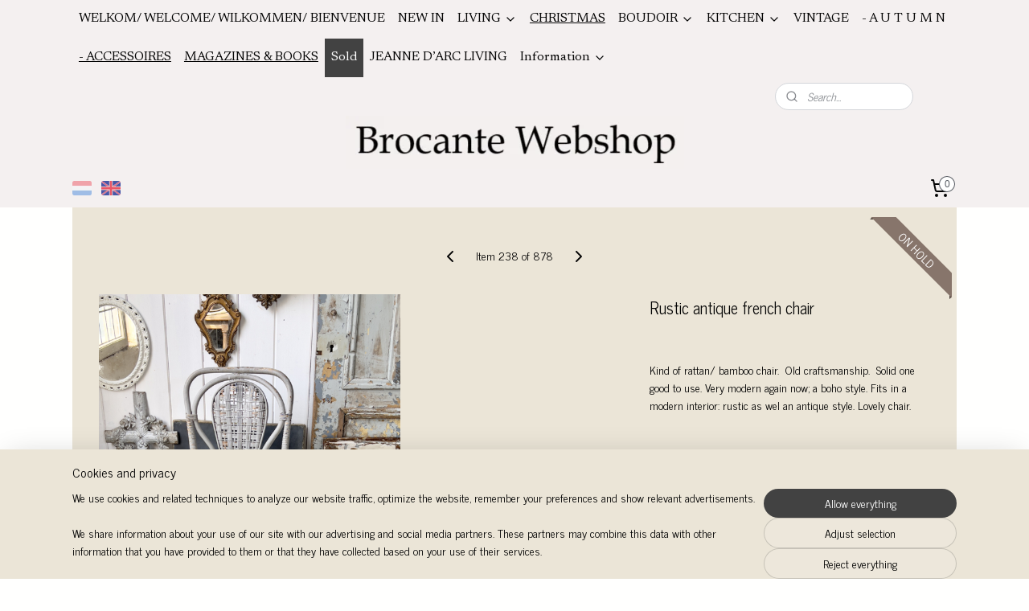

--- FILE ---
content_type: text/html; charset=UTF-8
request_url: https://www.brocantewebshop.nl/en_GB/a-80422691/furniture-and-mannequins/rustic-antique-french-chair/
body_size: 15273
content:
<!DOCTYPE html>
<!--[if lt IE 7]>
<html lang="en"
      class="no-js lt-ie9 lt-ie8 lt-ie7 secure"> <![endif]-->
<!--[if IE 7]>
<html lang="en"
      class="no-js lt-ie9 lt-ie8 is-ie7 secure"> <![endif]-->
<!--[if IE 8]>
<html lang="en"
      class="no-js lt-ie9 is-ie8 secure"> <![endif]-->
<!--[if gt IE 8]><!-->
<html lang="en" class="no-js secure">
<!--<![endif]-->
<head prefix="og: http://ogp.me/ns#">
    <meta http-equiv="Content-Type" content="text/html; charset=UTF-8"/>

    <title>Rustic antique french chair | Sold | Brocante Webshop</title>
    <meta name="robots" content="noarchive"/>
    <meta name="robots" content="index,follow,noodp,noydir"/>
    
    <meta name="viewport" content="width=device-width, initial-scale=1.0"/>
    <meta name="revisit-after" content="1 days"/>
    <meta name="generator" content="Mijnwebwinkel"/>
    <meta name="web_author" content="https://www.myonlinestore.com/"/>

    

    <meta property="og:site_name" content="Brocante Webshop"/>

        <meta property="og:title" content="Rustic antique french chair"/>
    <meta property="og:description" content="Kind of rattan/ bamboo chair. Old craftsmanship."/>
    <meta property="og:type" content="product"/>
    <meta property="og:image" content="https://cdn.myonlinestore.eu/93c75b1d-6be1-11e9-a722-44a8421b9960/image/cache/article/845edc885eae57689dbbd2443c68fc6dab9d89fb.jpg"/>
        <meta property="og:image" content="https://cdn.myonlinestore.eu/93c75b1d-6be1-11e9-a722-44a8421b9960/image/cache/article/2fc65468fef7c683ab1f2f9c7b4b1389a513aabb.jpg"/>
        <meta property="og:image" content="https://cdn.myonlinestore.eu/93c75b1d-6be1-11e9-a722-44a8421b9960/image/cache/article/9bd4cd69b6d1c9defc7dd493b79b845b624643e7.jpg"/>
        <meta property="og:url" content="https://www.brocantewebshop.nl/en_GB/a-80422691/sold/rustic-antique-french-chair/"/>

    <link rel="preload" as="style" href="https://static.myonlinestore.eu/assets/../js/fancybox/jquery.fancybox.css?20251211075014"
          onload="this.onload=null;this.rel='stylesheet'">
    <noscript>
        <link rel="stylesheet" href="https://static.myonlinestore.eu/assets/../js/fancybox/jquery.fancybox.css?20251211075014">
    </noscript>

    <link rel="stylesheet" type="text/css" href="https://asset.myonlinestore.eu/20aQSkgwFsPx7llSGloCgJwqHQrMDZ.css"/>

    <link rel="preload" as="style" href="https://static.myonlinestore.eu/assets/../fonts/fontawesome-6.4.2/css/fontawesome.min.css?20251211075014"
          onload="this.onload=null;this.rel='stylesheet'">
    <link rel="preload" as="style" href="https://static.myonlinestore.eu/assets/../fonts/fontawesome-6.4.2/css/solid.min.css?20251211075014"
          onload="this.onload=null;this.rel='stylesheet'">
    <link rel="preload" as="style" href="https://static.myonlinestore.eu/assets/../fonts/fontawesome-6.4.2/css/brands.min.css?20251211075014"
          onload="this.onload=null;this.rel='stylesheet'">
    <link rel="preload" as="style" href="https://static.myonlinestore.eu/assets/../fonts/fontawesome-6.4.2/css/v4-shims.min.css?20251211075014"
          onload="this.onload=null;this.rel='stylesheet'">
    <noscript>
        <link rel="stylesheet" href="https://static.myonlinestore.eu/assets/../fonts/font-awesome-4.1.0/css/font-awesome.4.1.0.min.css?20251211075014">
    </noscript>

    <link rel="preconnect" href="https://static.myonlinestore.eu/" crossorigin />
    <link rel="dns-prefetch" href="https://static.myonlinestore.eu/" />
    <link rel="preconnect" href="https://cdn.myonlinestore.eu" crossorigin />
    <link rel="dns-prefetch" href="https://cdn.myonlinestore.eu" />

    <script type="text/javascript" src="https://static.myonlinestore.eu/assets/../js/modernizr.js?20251211075014"></script>
        
    <link rel="canonical" href="https://www.brocantewebshop.nl/en_GB/a-80422691/sold/rustic-antique-french-chair/"/>
    <link rel="icon" type="image/png" href="https://cdn.myonlinestore.eu/93c75b1d-6be1-11e9-a722-44a8421b9960/favicon-16x16.png?t=1765567671"
              sizes="16x16"/>
    <link rel="icon" type="image/png" href="https://cdn.myonlinestore.eu/93c75b1d-6be1-11e9-a722-44a8421b9960/favicon-32x32.png?t=1765567671"
              sizes="32x32"/>
    <link rel="icon" type="image/png" href="https://cdn.myonlinestore.eu/93c75b1d-6be1-11e9-a722-44a8421b9960/favicon-96x96.png?t=1765567671"
              sizes="96x96"/>
    <script>
        var _rollbarConfig = {
        accessToken: 'd57a2075769e4401ab611d78421f1c89',
        captureUncaught: false,
        captureUnhandledRejections: false,
        verbose: false,
        payload: {
            environment: 'prod',
            person: {
                id: 37483,
            },
            ignoredMessages: [
                'request aborted',
                'network error',
                'timeout'
            ]
        },
        reportLevel: 'error'
    };
    // Rollbar Snippet
    !function(r){var e={};function o(n){if(e[n])return e[n].exports;var t=e[n]={i:n,l:!1,exports:{}};return r[n].call(t.exports,t,t.exports,o),t.l=!0,t.exports}o.m=r,o.c=e,o.d=function(r,e,n){o.o(r,e)||Object.defineProperty(r,e,{enumerable:!0,get:n})},o.r=function(r){"undefined"!=typeof Symbol&&Symbol.toStringTag&&Object.defineProperty(r,Symbol.toStringTag,{value:"Module"}),Object.defineProperty(r,"__esModule",{value:!0})},o.t=function(r,e){if(1&e&&(r=o(r)),8&e)return r;if(4&e&&"object"==typeof r&&r&&r.__esModule)return r;var n=Object.create(null);if(o.r(n),Object.defineProperty(n,"default",{enumerable:!0,value:r}),2&e&&"string"!=typeof r)for(var t in r)o.d(n,t,function(e){return r[e]}.bind(null,t));return n},o.n=function(r){var e=r&&r.__esModule?function(){return r.default}:function(){return r};return o.d(e,"a",e),e},o.o=function(r,e){return Object.prototype.hasOwnProperty.call(r,e)},o.p="",o(o.s=0)}([function(r,e,o){var n=o(1),t=o(4);_rollbarConfig=_rollbarConfig||{},_rollbarConfig.rollbarJsUrl=_rollbarConfig.rollbarJsUrl||"https://cdnjs.cloudflare.com/ajax/libs/rollbar.js/2.14.4/rollbar.min.js",_rollbarConfig.async=void 0===_rollbarConfig.async||_rollbarConfig.async;var a=n.setupShim(window,_rollbarConfig),l=t(_rollbarConfig);window.rollbar=n.Rollbar,a.loadFull(window,document,!_rollbarConfig.async,_rollbarConfig,l)},function(r,e,o){var n=o(2);function t(r){return function(){try{return r.apply(this,arguments)}catch(r){try{console.error("[Rollbar]: Internal error",r)}catch(r){}}}}var a=0;function l(r,e){this.options=r,this._rollbarOldOnError=null;var o=a++;this.shimId=function(){return o},"undefined"!=typeof window&&window._rollbarShims&&(window._rollbarShims[o]={handler:e,messages:[]})}var i=o(3),s=function(r,e){return new l(r,e)},d=function(r){return new i(s,r)};function c(r){return t(function(){var e=Array.prototype.slice.call(arguments,0),o={shim:this,method:r,args:e,ts:new Date};window._rollbarShims[this.shimId()].messages.push(o)})}l.prototype.loadFull=function(r,e,o,n,a){var l=!1,i=e.createElement("script"),s=e.getElementsByTagName("script")[0],d=s.parentNode;i.crossOrigin="",i.src=n.rollbarJsUrl,o||(i.async=!0),i.onload=i.onreadystatechange=t(function(){if(!(l||this.readyState&&"loaded"!==this.readyState&&"complete"!==this.readyState)){i.onload=i.onreadystatechange=null;try{d.removeChild(i)}catch(r){}l=!0,function(){var e;if(void 0===r._rollbarDidLoad){e=new Error("rollbar.js did not load");for(var o,n,t,l,i=0;o=r._rollbarShims[i++];)for(o=o.messages||[];n=o.shift();)for(t=n.args||[],i=0;i<t.length;++i)if("function"==typeof(l=t[i])){l(e);break}}"function"==typeof a&&a(e)}()}}),d.insertBefore(i,s)},l.prototype.wrap=function(r,e,o){try{var n;if(n="function"==typeof e?e:function(){return e||{}},"function"!=typeof r)return r;if(r._isWrap)return r;if(!r._rollbar_wrapped&&(r._rollbar_wrapped=function(){o&&"function"==typeof o&&o.apply(this,arguments);try{return r.apply(this,arguments)}catch(o){var e=o;throw e&&("string"==typeof e&&(e=new String(e)),e._rollbarContext=n()||{},e._rollbarContext._wrappedSource=r.toString(),window._rollbarWrappedError=e),e}},r._rollbar_wrapped._isWrap=!0,r.hasOwnProperty))for(var t in r)r.hasOwnProperty(t)&&(r._rollbar_wrapped[t]=r[t]);return r._rollbar_wrapped}catch(e){return r}};for(var p="log,debug,info,warn,warning,error,critical,global,configure,handleUncaughtException,handleAnonymousErrors,handleUnhandledRejection,captureEvent,captureDomContentLoaded,captureLoad".split(","),u=0;u<p.length;++u)l.prototype[p[u]]=c(p[u]);r.exports={setupShim:function(r,e){if(r){var o=e.globalAlias||"Rollbar";if("object"==typeof r[o])return r[o];r._rollbarShims={},r._rollbarWrappedError=null;var a=new d(e);return t(function(){e.captureUncaught&&(a._rollbarOldOnError=r.onerror,n.captureUncaughtExceptions(r,a,!0),e.wrapGlobalEventHandlers&&n.wrapGlobals(r,a,!0)),e.captureUnhandledRejections&&n.captureUnhandledRejections(r,a,!0);var t=e.autoInstrument;return!1!==e.enabled&&(void 0===t||!0===t||"object"==typeof t&&t.network)&&r.addEventListener&&(r.addEventListener("load",a.captureLoad.bind(a)),r.addEventListener("DOMContentLoaded",a.captureDomContentLoaded.bind(a))),r[o]=a,a})()}},Rollbar:d}},function(r,e){function o(r,e,o){if(e.hasOwnProperty&&e.hasOwnProperty("addEventListener")){for(var n=e.addEventListener;n._rollbarOldAdd&&n.belongsToShim;)n=n._rollbarOldAdd;var t=function(e,o,t){n.call(this,e,r.wrap(o),t)};t._rollbarOldAdd=n,t.belongsToShim=o,e.addEventListener=t;for(var a=e.removeEventListener;a._rollbarOldRemove&&a.belongsToShim;)a=a._rollbarOldRemove;var l=function(r,e,o){a.call(this,r,e&&e._rollbar_wrapped||e,o)};l._rollbarOldRemove=a,l.belongsToShim=o,e.removeEventListener=l}}r.exports={captureUncaughtExceptions:function(r,e,o){if(r){var n;if("function"==typeof e._rollbarOldOnError)n=e._rollbarOldOnError;else if(r.onerror){for(n=r.onerror;n._rollbarOldOnError;)n=n._rollbarOldOnError;e._rollbarOldOnError=n}e.handleAnonymousErrors();var t=function(){var o=Array.prototype.slice.call(arguments,0);!function(r,e,o,n){r._rollbarWrappedError&&(n[4]||(n[4]=r._rollbarWrappedError),n[5]||(n[5]=r._rollbarWrappedError._rollbarContext),r._rollbarWrappedError=null);var t=e.handleUncaughtException.apply(e,n);o&&o.apply(r,n),"anonymous"===t&&(e.anonymousErrorsPending+=1)}(r,e,n,o)};o&&(t._rollbarOldOnError=n),r.onerror=t}},captureUnhandledRejections:function(r,e,o){if(r){"function"==typeof r._rollbarURH&&r._rollbarURH.belongsToShim&&r.removeEventListener("unhandledrejection",r._rollbarURH);var n=function(r){var o,n,t;try{o=r.reason}catch(r){o=void 0}try{n=r.promise}catch(r){n="[unhandledrejection] error getting `promise` from event"}try{t=r.detail,!o&&t&&(o=t.reason,n=t.promise)}catch(r){}o||(o="[unhandledrejection] error getting `reason` from event"),e&&e.handleUnhandledRejection&&e.handleUnhandledRejection(o,n)};n.belongsToShim=o,r._rollbarURH=n,r.addEventListener("unhandledrejection",n)}},wrapGlobals:function(r,e,n){if(r){var t,a,l="EventTarget,Window,Node,ApplicationCache,AudioTrackList,ChannelMergerNode,CryptoOperation,EventSource,FileReader,HTMLUnknownElement,IDBDatabase,IDBRequest,IDBTransaction,KeyOperation,MediaController,MessagePort,ModalWindow,Notification,SVGElementInstance,Screen,TextTrack,TextTrackCue,TextTrackList,WebSocket,WebSocketWorker,Worker,XMLHttpRequest,XMLHttpRequestEventTarget,XMLHttpRequestUpload".split(",");for(t=0;t<l.length;++t)r[a=l[t]]&&r[a].prototype&&o(e,r[a].prototype,n)}}}},function(r,e){function o(r,e){this.impl=r(e,this),this.options=e,function(r){for(var e=function(r){return function(){var e=Array.prototype.slice.call(arguments,0);if(this.impl[r])return this.impl[r].apply(this.impl,e)}},o="log,debug,info,warn,warning,error,critical,global,configure,handleUncaughtException,handleAnonymousErrors,handleUnhandledRejection,_createItem,wrap,loadFull,shimId,captureEvent,captureDomContentLoaded,captureLoad".split(","),n=0;n<o.length;n++)r[o[n]]=e(o[n])}(o.prototype)}o.prototype._swapAndProcessMessages=function(r,e){var o,n,t;for(this.impl=r(this.options);o=e.shift();)n=o.method,t=o.args,this[n]&&"function"==typeof this[n]&&("captureDomContentLoaded"===n||"captureLoad"===n?this[n].apply(this,[t[0],o.ts]):this[n].apply(this,t));return this},r.exports=o},function(r,e){r.exports=function(r){return function(e){if(!e&&!window._rollbarInitialized){for(var o,n,t=(r=r||{}).globalAlias||"Rollbar",a=window.rollbar,l=function(r){return new a(r)},i=0;o=window._rollbarShims[i++];)n||(n=o.handler),o.handler._swapAndProcessMessages(l,o.messages);window[t]=n,window._rollbarInitialized=!0}}}}]);
    // End Rollbar Snippet
    </script>
    <script defer type="text/javascript" src="https://static.myonlinestore.eu/assets/../js/jquery.min.js?20251211075014"></script><script defer type="text/javascript" src="https://static.myonlinestore.eu/assets/../js/mww/shop.js?20251211075014"></script><script defer type="text/javascript" src="https://static.myonlinestore.eu/assets/../js/mww/shop/category.js?20251211075014"></script><script defer type="text/javascript" src="https://static.myonlinestore.eu/assets/../js/fancybox/jquery.fancybox.pack.js?20251211075014"></script><script defer type="text/javascript" src="https://static.myonlinestore.eu/assets/../js/fancybox/jquery.fancybox-thumbs.js?20251211075014"></script><script defer type="text/javascript" src="https://static.myonlinestore.eu/assets/../js/mww/image.js?20251211075014"></script><script defer type="text/javascript" src="https://static.myonlinestore.eu/assets/../js/mww/shop/article.js?20251211075014"></script><script defer type="text/javascript" src="https://static.myonlinestore.eu/assets/../js/mww/product/product.js?20251211075014"></script><script defer type="text/javascript" src="https://static.myonlinestore.eu/assets/../js/mww/product/product.configurator.js?20251211075014"></script><script defer type="text/javascript"
                src="https://static.myonlinestore.eu/assets/../js/mww/product/product.configurator.validator.js?20251211075014"></script><script defer type="text/javascript" src="https://static.myonlinestore.eu/assets/../js/mww/product/product.main.js?20251211075014"></script><script defer type="text/javascript" src="https://static.myonlinestore.eu/assets/../js/mww/navigation.js?20251211075014"></script><script defer type="text/javascript" src="https://static.myonlinestore.eu/assets/../js/delay.js?20251211075014"></script><script defer type="text/javascript" src="https://static.myonlinestore.eu/assets/../js/mww/ajax.js?20251211075014"></script><script defer type="text/javascript" src="https://static.myonlinestore.eu/assets/../js/foundation/foundation.min.js?20251211075014"></script><script defer type="text/javascript" src="https://static.myonlinestore.eu/assets/../js/foundation/foundation/foundation.topbar.js?20251211075014"></script><script defer type="text/javascript" src="https://static.myonlinestore.eu/assets/../js/foundation/foundation/foundation.tooltip.js?20251211075014"></script><script defer type="text/javascript" src="https://static.myonlinestore.eu/assets/../js/mww/deferred.js?20251211075014"></script>
        <script src="https://static.myonlinestore.eu/assets/webpack/bootstrapper.ce10832e.js"></script>
    
    <script src="https://static.myonlinestore.eu/assets/webpack/vendor.85ea91e8.js" defer></script><script src="https://static.myonlinestore.eu/assets/webpack/main.c5872b2c.js" defer></script>
    
    <script src="https://static.myonlinestore.eu/assets/webpack/webcomponents.377dc92a.js" defer></script>
    
    <script src="https://static.myonlinestore.eu/assets/webpack/render.8395a26c.js" defer></script>

    <script>
        window.bootstrapper.add(new Strap('marketingScripts', []));
    </script>
        <script>
  window.dataLayer = window.dataLayer || [];

  function gtag() {
    dataLayer.push(arguments);
  }

    gtag(
    "consent",
    "default",
    {
      "ad_storage": "denied",
      "ad_user_data": "denied",
      "ad_personalization": "denied",
      "analytics_storage": "denied",
      "security_storage": "denied",
      "personalization_storage": "denied",
      "functionality_storage": "denied",
    }
  );

  gtag("js", new Date());
  gtag("config", 'G-HSRC51ENF9', { "groups": "myonlinestore" });</script>
<script async src="https://www.googletagmanager.com/gtag/js?id=G-HSRC51ENF9"></script>
        <script>
        
    </script>
        
<script>
    var marketingStrapId = 'marketingScripts'
    var marketingScripts = window.bootstrapper.use(marketingStrapId);

    if (marketingScripts === null) {
        marketingScripts = [];
    }

    
    window.bootstrapper.update(new Strap(marketingStrapId, marketingScripts));
</script>
    <noscript>
        <style>ul.products li {
                opacity: 1 !important;
            }</style>
    </noscript>

            <script>
                (function (w, d, s, l, i) {
            w[l] = w[l] || [];
            w[l].push({
                'gtm.start':
                    new Date().getTime(), event: 'gtm.js'
            });
            var f = d.getElementsByTagName(s)[0],
                j = d.createElement(s), dl = l != 'dataLayer' ? '&l=' + l : '';
            j.async = true;
            j.src =
                'https://www.googletagmanager.com/gtm.js?id=' + i + dl;
            f.parentNode.insertBefore(j, f);
        })(window, document, 'script', 'dataLayer', 'GTM-MSQ3L6L');
            </script>

</head>
<body    class="lang-en_GB layout-width-1100 oneColumn">

    <noscript>
                    <iframe src="https://www.googletagmanager.com/ns.html?id=GTM-MSQ3L6L" height="0" width="0"
                    style="display:none;visibility:hidden"></iframe>
            </noscript>


<header>
    <a tabindex="0" id="skip-link" class="button screen-reader-text" href="#content">Skip to content</a>
</header>


<div id="react_element__filter"></div>

<div class="site-container">
    <div class="inner-wrap">
                    <nav class="tab-bar mobile-navigation custom-topbar ">
    <section class="left-button" style="display: none;">
        <a class="mobile-nav-button"
           href="#" data-react-trigger="mobile-navigation-toggle">
                <div   
    aria-hidden role="img"
    class="icon icon--sf-menu
        "
    >
    <svg><use xlink:href="#sf-menu"></use></svg>
    </div>
&#160;
                <span>Navigation</span>        </a>
    </section>
    <section class="title-section">
        <span class="title">Brocante Webshop</span>
    </section>
    <section class="right-button">

                                    
        <a href="/en_GB/cart/" class="cart-icon hidden">
                <div   
    aria-hidden role="img"
    class="icon icon--sf-shopping-cart
        "
    >
    <svg><use xlink:href="#sf-shopping-cart"></use></svg>
    </div>
            <span class="cart-count" style="display: none"></span>
        </a>
    </section>
</nav>
        
        
        <div class="bg-container custom-css-container"             data-active-language="en"
            data-current-date="13-12-2025"
            data-category-id="unknown"
            data-article-id="61019315"
            data-article-category-id="1168670"
            data-article-name="Rustic antique french chair"
        >
            <noscript class="no-js-message">
                <div class="inner">
                    JavaScript is disabled.


Without JavaScript it is not possible to place orders and a number of features will not be available.
                </div>
            </noscript>

            <div id="header">
                <div id="react_root"><!-- --></div>
                <div
                    class="header-bar-top sticky">
                                                
<div class="row header-bar-inner" data-bar-position="top" data-options="sticky_on: large; is_hover: true; scrolltop: true;" data-topbar>
    <section class="top-bar-section">
                                    <nav class="module-container navigation navigation--mega-menu align-right2">
                    <ul>
                            




<li class="">
            <a href="https://www.brocantewebshop.nl/en_GB/" class="no_underline">
            WELKOM/  WELCOME/ WILKOMMEN/ BIENVENUE
                    </a>

                                </li>
    




<li class="">
            <a href="https://www.brocantewebshop.nl/en_GB/c-1057661/new-in/" class="no_underline">
            NEW IN
                    </a>

                                </li>
    

    


<li class="has-dropdown">
            <a href="https://www.brocantewebshop.nl/en_GB/c-3083318/living/" class="no_underline">
            LIVING 
                                                <div aria-hidden role="img" class="icon"><svg><use xlink:href="#sf-chevron-down"></use></svg></div>
                                    </a>

                                                    
                <div class="mega-menu">
                    <div class="mega-menu__background"></div>
                    <ul class="mega-menu__list">
                                                    <li class="mega-menu__category">
                                <a class="mega-menu__category-title mega-menu__category-title--no_underline" href="https://www.brocantewebshop.nl/en_GB/c-462750/home-accessoires/" title="Home&#x20;accessoires">Home accessoires</a>

                                                            </li>
                                                    <li class="mega-menu__category">
                                <a class="mega-menu__category-title mega-menu__category-title--no_underline" href="https://www.brocantewebshop.nl/en_GB/c-2116210/unique-finds/" title="Unique&#x20;finds">Unique finds</a>

                                                            </li>
                                                    <li class="mega-menu__category">
                                <a class="mega-menu__category-title mega-menu__category-title--no_underline" href="https://www.brocantewebshop.nl/en_GB/c-1270459/furniture-and-mannequins/" title="Furniture&#x20;and&#x20;mannequins">Furniture and mannequins</a>

                                                            </li>
                                                    <li class="mega-menu__category">
                                <a class="mega-menu__category-title mega-menu__category-title--no_underline" href="https://www.brocantewebshop.nl/en_GB/c-482136/mirrors-frames-paintings/" title="Mirrors,&#x20;frames,&#x20;paintings">Mirrors, frames, paintings</a>

                                                            </li>
                                                    <li class="mega-menu__category">
                                <a class="mega-menu__category-title mega-menu__category-title--no_underline" href="https://www.brocantewebshop.nl/en_GB/c-471133/chandeliers-lamps/" title="Chandeliers,&#x20;lamps">Chandeliers, lamps</a>

                                                            </li>
                                                    <li class="mega-menu__category">
                                <a class="mega-menu__category-title mega-menu__category-title--no_underline" href="https://www.brocantewebshop.nl/en_GB/c-526482/cans-crates-boxes-baskets/" title="Cans&#x20;crates&#x20;boxes&#x20;baskets">Cans crates boxes baskets</a>

                                                            </li>
                                                    <li class="mega-menu__category">
                                <a class="mega-menu__category-title mega-menu__category-title--no_underline" href="https://www.brocantewebshop.nl/en_GB/c-706357/garden/" title="Garden">Garden</a>

                                                            </li>
                        
                                            </ul>
                </div>
                        </li>
    




<li class="">
            <a href="https://www.brocantewebshop.nl/en_GB/c-3732460/christmas/" class="">
            CHRISTMAS
                    </a>

                                </li>
    

    


<li class="has-dropdown">
            <a href="https://www.brocantewebshop.nl/en_GB/c-3083337/boudoir/" class="no_underline">
            BOUDOIR
                                                <div aria-hidden role="img" class="icon"><svg><use xlink:href="#sf-chevron-down"></use></svg></div>
                                    </a>

                                                    
                <div class="mega-menu">
                    <div class="mega-menu__background"></div>
                    <ul class="mega-menu__list">
                                                    <li class="mega-menu__category">
                                <a class="mega-menu__category-title mega-menu__category-title--no_underline" href="https://www.brocantewebshop.nl/en_GB/c-835437/boudoir-accessoires/" title="Boudoir&#x20;accessoires">Boudoir accessoires</a>

                                                            </li>
                                                    <li class="mega-menu__category">
                                <a class="mega-menu__category-title mega-menu__category-title--no_underline" href="https://www.brocantewebshop.nl/en_GB/c-1753096/clothing-fabrics/" title="Clothing&#x20;fabrics">Clothing fabrics</a>

                                                            </li>
                                                    <li class="mega-menu__category">
                                <a class="mega-menu__category-title mega-menu__category-title--no_underline" href="https://www.brocantewebshop.nl/en_GB/c-1425398/jewelry/" title="Jewelry">Jewelry</a>

                                                            </li>
                        
                                            </ul>
                </div>
                        </li>
    

    


<li class="has-dropdown">
            <a href="https://www.brocantewebshop.nl/en_GB/c-3083346/kitchen/" class="no_underline">
            KITCHEN
                                                <div aria-hidden role="img" class="icon"><svg><use xlink:href="#sf-chevron-down"></use></svg></div>
                                    </a>

                                                    
                <div class="mega-menu">
                    <div class="mega-menu__background"></div>
                    <ul class="mega-menu__list">
                                                    <li class="mega-menu__category">
                                <a class="mega-menu__category-title mega-menu__category-title--no_underline" href="https://www.brocantewebshop.nl/en_GB/c-471360/kitchen-accessoires/" title="-&#x20;Kitchen&#x20;accessoires">- Kitchen accessoires</a>

                                                            </li>
                                                    <li class="mega-menu__category">
                                <a class="mega-menu__category-title mega-menu__category-title--no_underline" href="https://www.brocantewebshop.nl/en_GB/c-809137/kitchenware-and-tableware/" title="Kitchenware&#x20;and&#x20;tableware">Kitchenware and tableware</a>

                                                            </li>
                        
                                            </ul>
                </div>
                        </li>
    




<li class="">
            <a href="https://www.brocantewebshop.nl/en_GB/c-2881233/vintage/" class="no_underline">
            VINTAGE 
                    </a>

                                </li>
    




<li class="">
            <a href="https://www.brocantewebshop.nl/en_GB/c-2424076/a-u-t-u-m-n/" class="no_underline">
            - A U T U M N
                    </a>

                                </li>
    




<li class="">
            <a href="https://www.brocantewebshop.nl/en_GB/c-2251585/accessoires/" class="">
            - ACCESSOIRES 
                    </a>

                                </li>
    




<li class="">
            <a href="https://www.brocantewebshop.nl/en_GB/c-3182280/magazines-books/" class="">
            MAGAZINES &amp; BOOKS
                    </a>

                                </li>
    


    

<li class="active">
            <a href="https://www.brocantewebshop.nl/en_GB/c-1168670/sold/" class="no_underline">
            Sold
                    </a>

                                </li>
    




<li class="">
            <a href="https://www.brocantewebshop.nl/en_GB/c-552660/jeanne-d-arc-living/" class="no_underline">
            JEANNE D’ARC LIVING 
                    </a>

                                </li>
    

    


<li class="has-dropdown">
            <a href="https://www.brocantewebshop.nl/en_GB/c-3075296/information/" class="no_underline">
            Information
                                                <div aria-hidden role="img" class="icon"><svg><use xlink:href="#sf-chevron-down"></use></svg></div>
                                    </a>

                                                    
                <div class="mega-menu">
                    <div class="mega-menu__background"></div>
                    <ul class="mega-menu__list">
                                                    <li class="mega-menu__category">
                                <a class="mega-menu__category-title mega-menu__category-title--no_underline" href="https://www.brocantewebshop.nl/en_GB/c-462751/contact/" title="Contact">Contact</a>

                                                            </li>
                                                    <li class="mega-menu__category">
                                <a class="mega-menu__category-title mega-menu__category-title--no_underline" href="https://www.brocantewebshop.nl/en_GB/c-796739/shippingcosts/" title="Shippingcosts">Shippingcosts</a>

                                                            </li>
                                                    <li class="mega-menu__category">
                                <a class="mega-menu__category-title mega-menu__category-title--no_underline" href="https://www.brocantewebshop.nl/en_GB/c-552040/general-terms-and-conditions/" title="General&#x20;terms&#x20;and&#x20;conditions">General terms and conditions</a>

                                                            </li>
                                                    <li class="mega-menu__category">
                                <a class="mega-menu__category-title mega-menu__category-title--no_underline" href="https://www.brocantewebshop.nl/en_GB/c-875268/save-up-conditions/" title="Save&#x20;up&#x20;conditions">Save up conditions</a>

                                                            </li>
                                                    <li class="mega-menu__category">
                                <a class="mega-menu__category-title mega-menu__category-title--no_underline" href="https://www.brocantewebshop.nl/en_GB/c-1305444/in-the-media/" title="In&#x20;the&#x20;media">In the media</a>

                                                            </li>
                                                    <li class="mega-menu__category">
                                <a class="mega-menu__category-title mega-menu__category-title--no_underline" href="https://www.brocantewebshop.nl/en_GB/c-2810602/inspiration/" title="Inspiration">Inspiration</a>

                                                            </li>
                        
                                            </ul>
                </div>
                        </li>

                    </ul>
                </nav>
                                                <div class="module-container search align-right">
                    <div class="react_element__searchbox" 
    data-post-url="/en_GB/search/" 
    data-search-phrase=""></div>

                </div>
                        </section>
</div>

                                    </div>

                



<sf-header-image
    class="web-component"
    header-element-height="66px"
    align="center"
    store-name="BROCANTE WEBSHOP"
    store-url="https://www.brocantewebshop.nl/en_GB/"
    background-image-url="https://cdn.myonlinestore.eu/93c75b1d-6be1-11e9-a722-44a8421b9960/nl_NL_image_header_4.png?t=1765567671"
    mobile-background-image-url=""
    logo-custom-width=""
    logo-custom-height=""
    page-column-width="1100"
    style="
        height: 66px;

        --background-color: #F4F0F0;
        --background-height: 66px;
        --background-aspect-ratio: 6.3787878787879;
        --scaling-background-aspect-ratio: 16.666666666667;
        --mobile-background-height: 0px;
        --mobile-background-aspect-ratio: 1;
        --color: #030303;
        --logo-custom-width: auto;
        --logo-custom-height: auto;
        --logo-aspect-ratio: 1
        ">
    </sf-header-image>
                <div class="header-bar-bottom">
                                                
<div class="row header-bar-inner" data-bar-position="header" data-options="sticky_on: large; is_hover: true; scrolltop: true;" data-topbar>
    <section class="top-bar-section">
                                    <div class="module-container languageswitch align-left">
                        <script type="text/javascript">
      window.bootstrapper.add(new Strap('mobileNavigationLanguageSelection', {
          title: "Languages",
          items: [
                                                      {
              url: "https:\/\/www.brocantewebshop.nl\/a-80422691\/verkocht\/rustieke-landelijke-antieke-franse-stoel\/",
              flag: "https:\/\/static.myonlinestore.eu\/assets\/bundles\/app\/images\/flags\/flag-nl.png?20251211075014",
              label: "Nederlands",
              current: false
            },                                                    {
              url: "https:\/\/www.brocantewebshop.nl\/en_GB\/a-80422691\/sold\/rustic-antique-french-chair\/",
              flag: "https:\/\/static.myonlinestore.eu\/assets\/bundles\/app\/images\/flags\/flag-gb.png?20251211075014",
              label: "English",
              current: true
            }                      ]
      }));
    </script>
    <div class="language-selector">
                                    <div class="flags">
                                    
                                            <a href="https://www.brocantewebshop.nl/a-80422691/verkocht/rustieke-landelijke-antieke-franse-stoel/">
                            <img class="flag" src="https://static.myonlinestore.eu/assets/bundles/app/images/flags/flag-nl.png?20251211075014" alt="Nederlands"/>
                            <span>Nederlands</span>
                        </a>
                                                        
                                            <strong class="active">
                            <img class="flag" src="https://static.myonlinestore.eu/assets/bundles/app/images/flags/flag-gb.png?20251211075014" alt="English"/>
                            <span>English</span>
                        </strong>
                                                </div>
            </div>

                </div>
                                                <div class="module-container cart align-right">
                    
<div class="header-cart module moduleCartCompact" data-ajax-cart-replace="true" data-productcount="0">
            <a href="/en_GB/cart/?category_id=1168670" class="foldout-cart">
                <div   
    aria-hidden role="img"
    class="icon icon--sf-shopping-cart
        "
            title="Shopping basket"
    >
    <svg><use xlink:href="#sf-shopping-cart"></use></svg>
    </div>
            <span class="count">0</span>
        </a>
        <div class="hidden-cart-details">
            <div class="invisible-hover-area">
                <div data-mobile-cart-replace="true" class="cart-details">
                                            <div class="cart-summary">
                            No items in shopping basket.
                        </div>
                                    </div>

                            </div>
        </div>
    </div>

                </div>
                        </section>
</div>

                                    </div>
            </div>

                            <div class="mega-menu-overlay"></div>
            
            
            <div id="content" class="columncount-1">
                <div class="row">
                                                                <div class="columns large-14 medium-14 small-14" id="centercolumn">
    
    
                                    <script>
        window.bootstrapper.add(new Strap('product', {
            id: '61019315',
            name: 'Rustic antique french chair',
            value: '',
            currency: 'EUR'
        }));

        var marketingStrapId = 'marketingScripts'
        var marketingScripts = window.bootstrapper.use(marketingStrapId);

        if (marketingScripts === null) {
            marketingScripts = [];
        }

        marketingScripts.push({
            inline: `if (typeof window.fbq === 'function') {
                window.fbq('track', 'ViewContent', {
                    content_name: "Rustic antique french chair",
                    content_ids: ["61019315"],
                    content_type: "product"
                });
            }`,
        });

        window.bootstrapper.update(new Strap(marketingStrapId, marketingScripts));
    </script>
    <div id="react_element__product-events"><!-- --></div>

    <script type="application/ld+json">
        {}
    </script>
    <div class="article product-page pro" id="article-container">
            <span class="badge-container">
                    <a title="Rustic antique french chair" class="badge small">
                <p>ON HOLD </p>
            </a>
            </span>
        
<div class="prev_next-button">
                            <a href="/en_GB/a-86443434/sold/antique-french-vase/" title="Previous item &#xA;(Antique french vase)" class="prev_next_article" accesskey="p"><div   
    aria-hidden role="img"
    class="icon icon--sf-chevron-left
        "
            title="{{ language.getText(&#039;previous_article&#039;) }} &amp;#xA;({{ buttons.left.title|raw }})"
    ><svg><use xlink:href="#sf-chevron-left"></use></svg></div></a>        <span>Item 238 of 878</span>
            <a href="/en_GB/a-86542795/sold/old-glass-portieux-vallerysthal-candle-holder/" title="Next item &#xA;(Old glass portieux Vallerysthal candle holder)" class="prev_next_article" accesskey="n"><div   
    aria-hidden role="img"
    class="icon icon--sf-chevron-right
        "
            title="{{ language.getText(&#039;next_article&#039;) }} &amp;#xA;({{ buttons.right.title|raw }})"
    ><svg><use xlink:href="#sf-chevron-right"></use></svg></div></a>    
    </div>

        <div class="details without-related">

                <div class="column-images">
    
                <div class="images">
                                    <div class="large">
                        

<a href="https://cdn.myonlinestore.eu/93c75b1d-6be1-11e9-a722-44a8421b9960/image/cache/full/845edc885eae57689dbbd2443c68fc6dab9d89fb.jpg?20251211075014"
    class="fancybox"
    data-fancybox-type="image"
    data-thumbnail="https://cdn.myonlinestore.eu/93c75b1d-6be1-11e9-a722-44a8421b9960/image/cache/full/845edc885eae57689dbbd2443c68fc6dab9d89fb.jpg?20251211075014"
    rel="fancybox-thumb" title="Rustic antique french chair"
    id="afbeelding1"
    >
                        <img src="https://cdn.myonlinestore.eu/93c75b1d-6be1-11e9-a722-44a8421b9960/image/cache/full/845edc885eae57689dbbd2443c68fc6dab9d89fb.jpg?20251211075014" alt="Rustic&#x20;antique&#x20;french&#x20;chair" />
            </a>
                    </div>
                            </div>
                        <ul class="thumbs">
                                                    <li>
                                                

<a href="https://cdn.myonlinestore.eu/93c75b1d-6be1-11e9-a722-44a8421b9960/image/cache/full/2fc65468fef7c683ab1f2f9c7b4b1389a513aabb.jpg?20251211075014"
    class="fancybox"
    data-fancybox-type="image"
    data-thumbnail="https://cdn.myonlinestore.eu/93c75b1d-6be1-11e9-a722-44a8421b9960/image/cache/article/2fc65468fef7c683ab1f2f9c7b4b1389a513aabb.jpg?20251211075014"
    rel="fancybox-thumb" title="Rustic antique french chair"
    id="afbeelding2"
    >
                        <img src="https://cdn.myonlinestore.eu/93c75b1d-6be1-11e9-a722-44a8421b9960/image/cache/article/2fc65468fef7c683ab1f2f9c7b4b1389a513aabb.jpg?20251211075014" alt="Rustic&#x20;antique&#x20;french&#x20;chair" />
            </a>
                    </li>
                                    <li>
                                                

<a href="https://cdn.myonlinestore.eu/93c75b1d-6be1-11e9-a722-44a8421b9960/image/cache/full/9bd4cd69b6d1c9defc7dd493b79b845b624643e7.jpg?20251211075014"
    class="fancybox"
    data-fancybox-type="image"
    data-thumbnail="https://cdn.myonlinestore.eu/93c75b1d-6be1-11e9-a722-44a8421b9960/image/cache/article/9bd4cd69b6d1c9defc7dd493b79b845b624643e7.jpg?20251211075014"
    rel="fancybox-thumb" title="Rustic antique french chair"
    id="afbeelding3"
    >
                        <img src="https://cdn.myonlinestore.eu/93c75b1d-6be1-11e9-a722-44a8421b9960/image/cache/article/9bd4cd69b6d1c9defc7dd493b79b845b624643e7.jpg?20251211075014" alt="Rustic&#x20;antique&#x20;french&#x20;chair" />
            </a>
                    </li>
                                    <li>
                                                

<a href="https://cdn.myonlinestore.eu/93c75b1d-6be1-11e9-a722-44a8421b9960/image/cache/full/317f2a254d4055e588e242f4e2d4337c179c1ef8.jpg?20251211075014"
    class="fancybox"
    data-fancybox-type="image"
    data-thumbnail="https://cdn.myonlinestore.eu/93c75b1d-6be1-11e9-a722-44a8421b9960/image/cache/article/317f2a254d4055e588e242f4e2d4337c179c1ef8.jpg?20251211075014"
    rel="fancybox-thumb" title="Rustic antique french chair"
    id="afbeelding4"
    >
                        <img src="https://cdn.myonlinestore.eu/93c75b1d-6be1-11e9-a722-44a8421b9960/image/cache/article/317f2a254d4055e588e242f4e2d4337c179c1ef8.jpg?20251211075014" alt="Rustic&#x20;antique&#x20;french&#x20;chair" />
            </a>
                    </li>
                                    <li>
                                                

<a href="https://cdn.myonlinestore.eu/93c75b1d-6be1-11e9-a722-44a8421b9960/image/cache/full/9d455cd5ba9bb4af01edd460b5202e464c691f16.jpg?20251211075014"
    class="fancybox"
    data-fancybox-type="image"
    data-thumbnail="https://cdn.myonlinestore.eu/93c75b1d-6be1-11e9-a722-44a8421b9960/image/cache/article/9d455cd5ba9bb4af01edd460b5202e464c691f16.jpg?20251211075014"
    rel="fancybox-thumb" title="Rustic antique french chair"
    id="afbeelding5"
    >
                        <img src="https://cdn.myonlinestore.eu/93c75b1d-6be1-11e9-a722-44a8421b9960/image/cache/article/9d455cd5ba9bb4af01edd460b5202e464c691f16.jpg?20251211075014" alt="Rustic&#x20;antique&#x20;french&#x20;chair" />
            </a>
                    </li>
                                    <li>
                                                

<a href="https://cdn.myonlinestore.eu/93c75b1d-6be1-11e9-a722-44a8421b9960/image/cache/full/12ba1195ef52e1b04a5c8da99b30cca4d885325e.jpg?20251211075014"
    class="fancybox"
    data-fancybox-type="image"
    data-thumbnail="https://cdn.myonlinestore.eu/93c75b1d-6be1-11e9-a722-44a8421b9960/image/cache/article/12ba1195ef52e1b04a5c8da99b30cca4d885325e.jpg?20251211075014"
    rel="fancybox-thumb" title="Rustic antique french chair"
    id="afbeelding6"
    >
                        <img src="https://cdn.myonlinestore.eu/93c75b1d-6be1-11e9-a722-44a8421b9960/image/cache/article/12ba1195ef52e1b04a5c8da99b30cca4d885325e.jpg?20251211075014" alt="Rustic&#x20;antique&#x20;french&#x20;chair" />
            </a>
                    </li>
                                    <li>
                                                

<a href="https://cdn.myonlinestore.eu/93c75b1d-6be1-11e9-a722-44a8421b9960/image/cache/full/f28160d8f67c1a6cd60fddb572ea7276c10f0af9.jpg?20251211075014"
    class="fancybox"
    data-fancybox-type="image"
    data-thumbnail="https://cdn.myonlinestore.eu/93c75b1d-6be1-11e9-a722-44a8421b9960/image/cache/article/f28160d8f67c1a6cd60fddb572ea7276c10f0af9.jpg?20251211075014"
    rel="fancybox-thumb" title="Rustic antique french chair"
    id="afbeelding7"
    >
                        <img src="https://cdn.myonlinestore.eu/93c75b1d-6be1-11e9-a722-44a8421b9960/image/cache/article/f28160d8f67c1a6cd60fddb572ea7276c10f0af9.jpg?20251211075014" alt="Rustic&#x20;antique&#x20;french&#x20;chair" />
            </a>
                    </li>
                                    <li>
                                                

<a href="https://cdn.myonlinestore.eu/93c75b1d-6be1-11e9-a722-44a8421b9960/image/cache/full/9e0c08ac9aaada87140b62866a155a39fe5c8392.jpg?20251211075014"
    class="fancybox"
    data-fancybox-type="image"
    data-thumbnail="https://cdn.myonlinestore.eu/93c75b1d-6be1-11e9-a722-44a8421b9960/image/cache/article/9e0c08ac9aaada87140b62866a155a39fe5c8392.jpg?20251211075014"
    rel="fancybox-thumb" title="Rustic antique french chair"
    id="afbeelding8"
    >
                        <img src="https://cdn.myonlinestore.eu/93c75b1d-6be1-11e9-a722-44a8421b9960/image/cache/article/9e0c08ac9aaada87140b62866a155a39fe5c8392.jpg?20251211075014" alt="Rustic&#x20;antique&#x20;french&#x20;chair" />
            </a>
                    </li>
                
                                            </ul>
        </div>

            <div class="column-details">
                    <h1 class="product-title">
        Rustic antique french chair    </h1>
                    <span class="sku-container">
            </span>
                                                <div class="save-button-detail" id="react_element__saveforlater-detail-button" data-product-id="d711a007-4153-48be-8419-3a1a895bad03" data-product-name="Rustic antique french chair" data-analytics-id="61019315" data-value="" data-currency="EUR"></div>

                <div class="description">
                                            <div data-tab-content="description">
                        <div class="rte_content fullwidth">
                                                            <p>Kind of rattan/ bamboo chair. &nbsp;Old craftsmanship. &nbsp;Solid one good to use. Very modern again now; a boho style. Fits in a modern interior: rustic as wel an antique style. Lovely chair.&nbsp;<br />&nbsp;</p><p>How beautiful in the garden.&nbsp;<br />&nbsp;</p><p>H90</p><p>ZITH43</p><p>W40</p>
                                                            <div class="article-specs under-content" style="display: none">
                                        <div data-article-element="specs">
        </div>
                                </div>
                                                    </div>
                    </div>
                                            <a href="/en_GB/c-1168670/sold/" onclick="if(window.gotoCategoryFromHistory) {window.gotoCategoryFromHistory(this.href); void(0)}" class="btn tiny">
        Overview
   </a>

                </div>
            </div>

                            
                    </div>

            </div>

            
    </div>
                                    </div>
            </div>
        </div>

                    <div id="footer" class="custom-css-container"             data-active-language="en"
            data-current-date="13-12-2025"
            data-category-id="unknown"
            data-article-id="61019315"
            data-article-category-id="1168670"
            data-article-name="Rustic antique french chair"
        >
                    <div class="pane paneFooter">
        <div class="inner">
            <ul>
                                                        <li></li>
                                                        <li></li>
                                                        <li>
<div class="block block-newsletter">
    <h3>Newsletter</h3>

    <div class="intro-text">
        Subscribe to our newsletter
    </div>

    <a href="https://www.brocantewebshop.nl/en_GB/newsletter/" class="btn">Subscribe</a>
</div>
</li>
                                                        <li><div id="fb-root"></div>
<script async defer crossorigin="anonymous" src="https://connect.facebook.net/en_GB/sdk.js#xfbml=1&version=v20.0" nonce="ef729EoP"></script>
<div class="facebook module">
    <div class="moduleFacebook">
        <a href="https://www.facebook.com/#!/brocantewebshop" target="_blank">
            <i class="fa fa-facebook-square"></i>
            #!/brocantewebshop        </a>
    </div>
    <div class="fb-like"
         data-href="https://www.facebook.com/#!/brocantewebshop"
         data-colorscheme="light"
         data-layout="standard"
         data-action="like"
         data-share="false"
         data-width="210"></div>
</div>
</li>
                                                        <li></li>
                            </ul>
        </div>
    </div>

            </div>
                <div id="mwwFooter">
            <div class="row mwwFooter">
                <div class="columns small-14">
                                                                                                                                                © 2009 - 2025 Brocante Webshop
                        | <a href="https://www.brocantewebshop.nl/en_GB/sitemap/" class="footer">sitemap</a>
                        | <a href="https://www.brocantewebshop.nl/en_GB/rss/" class="footer" target="_blank">rss</a>
                                                    | <a href="https://www.myonlinestore.com/launch-your-online-store-today?utm_medium=referral&amp;utm_source=ecommerce_website&amp;utm_campaign=myonlinestore_shops_pro_en" class="footer" target="_blank">ecommerce software</a>
    -
    powered by <a href="https://www.myonlinestore.com/?utm_medium=referral&amp;utm_source=ecommerce_website&amp;utm_campaign=myonlinestore_shops_pro_en" class="footer" target="_blank">MyOnlineStore</a>                                                            </div>
            </div>
        </div>
    </div>
</div>

<script>
    window.bootstrapper.add(new Strap('storeNotifications', {
        notifications: [],
    }));

    var storeLocales = [
                'nl_NL',
                'en_GB',
            ];
    window.bootstrapper.add(new Strap('storeLocales', storeLocales));

    window.bootstrapper.add(new Strap('consentBannerSettings', {"enabled":true,"privacyStatementPageId":null,"privacyStatementPageUrl":null,"updatedAt":"2024-02-29T11:31:41+01:00","updatedAtTimestamp":1709202701,"consentTypes":{"required":{"enabled":true,"title":"Necessary","text":"Cookies and techniques that are necessary to make the website usable, such as remembering your shopping cart, secure checkout and access to secure areas of the website. Without these cookies the website cannot function properly."},"analytical":{"enabled":true,"title":"Statistics","text":"Cookies and techniques that anonymously collect data and report on the use of the website, so that the website can be optimized."},"functional":{"enabled":false,"title":"Functional","text":"Cookies and techniques that help to add optional functionalities to the website, such as chat options, collecting feedback and other third-party functions."},"marketing":{"enabled":true,"title":"Marketing","text":"Cookies and techniques that are used to show visitors personalized and relevant advertisements based on previously visited pages, and to analyze the effectiveness of advertising campaigns."},"personalization":{"enabled":false,"title":"Personalisation","text":"Cookies and techniques to adapt the design and content of the website to you, such as the language or design of the website."}},"labels":{"banner":{"title":"Cookies and privacy","text":"We use cookies and related techniques to analyze our website traffic, optimize the website, remember your preferences and show relevant advertisements.\n\nWe share information about your use of our site with our advertising and social media partners. These partners may combine this data with other information that you have provided to them or that they have collected based on your use of their services."},"modal":{"title":"Cookie and privacy settings","text":"We use cookies and related techniques to analyze our website traffic, optimize the website, remember your preferences and show relevant advertisements.\n\nWe share information about your use of our site with our advertising and social media partners. These partners may combine this data with other information that you have provided to them or that they have collected based on your use of their services."},"button":{"title":"Cookie and privacy settings","text":"button_text"}}}));
    window.bootstrapper.add(new Strap('store', {"availableBusinessModels":"ALL","currency":"EUR","currencyDisplayLocale":"nl_NL","discountApplicable":true,"googleTrackingType":"gtag","id":"37483","locale":"en_GB","loginRequired":false,"roles":[],"storeName":"BROCANTE WEBSHOP","uuid":"93c75b1d-6be1-11e9-a722-44a8421b9960"}));
    window.bootstrapper.add(new Strap('merchant', { isMerchant: false }));
    window.bootstrapper.add(new Strap('customer', { authorized: false }));

    window.bootstrapper.add(new Strap('layout', {"hideCurrencyValuta":false}));
    window.bootstrapper.add(new Strap('store_layout', { width: 1100 }));
    window.bootstrapper.add(new Strap('theme', {"button_border_radius":20,"button_inactive_background_color":"BCC2B0","divider_border_color":"FCFCFC","border_radius":20,"ugly_shadows":true,"flexbox_image_size":"contain","block_background_centercolumn":"","cta_color":"3C3C3C","hyperlink_color":"030303","general_link_hover_color":null,"content_padding":null,"price_color":"","price_font_size":24,"center_short_description":false,"navigation_link_bg_color":"F4F0F0","navigation_link_fg_color":"030303","navigation_active_bg_color":"","navigation_active_fg_color":"","navigation_arrow_color":"","navigation_font":"google_Newsreader","navigation_font_size":16,"store_color_head":"#F4F0F0","store_color_head_font":"#030303","store_color_background_main":"#EBE5D7","store_color_topbar_font":"#FFFFFF","store_color_background":"#FFFFFE","store_color_border":"","store_color_block_head":"#F4F0F0","store_color_block_font":"#030303","store_color_block_background":"","store_color_headerbar_font":"#030303","store_color_headerbar_background":"#F4F0F0","store_font_type":"google_News Cycle","store_header_font_type":"google_News Cycle","store_header_font_size":1,"store_font_size":14,"store_font_color":"#030303","store_button_color":"#424242","store_button_font_color":"#FFFFFF","action_price_color":"","article_font_size":18,"store_htags_color":"#030303"}));
    window.bootstrapper.add(new Strap('shippingGateway', {"shippingCountries":["ES","IL","ZA","KR","SI","RO","TW","SK","MT","NZ","PL","HU","JP","NO","CA","AU","NL","US","GR","GB","CH","IE","IT","SE","AT","FI","PT","LU","FR","DK","BE","DE"]}));

    window.bootstrapper.add(new Strap('commonTranslations', {
        customerSexMale: 'Mr.',
        customerSexFemale: 'Mrs.',
        oopsTryAgain: 'Something went wrong, please try again',
        totalsHideTaxSpecs: 'Hide VAT specifications',
        totalsShowTaxSpecs: 'Show VAT specifications',
        searchInputPlaceholder: 'Search...',
    }));

    window.bootstrapper.add(new Strap('saveForLaterTranslations', {
        saveForLaterSavedLabel: 'Saved',
        saveForLaterSavedItemsLabel: 'Saved items',
        saveForLaterTitle: 'Save for later',
    }));

    window.bootstrapper.add(new Strap('loyaltyTranslations', {
        loyaltyProgramTitle: 'Loyalty\u0020program',
        loyaltyPointsLabel: 'Loyalty\u0020points',
        loyaltyRewardsLabel: 'rewards',
    }));

    window.bootstrapper.add(new Strap('saveForLater', {
        enabled: false    }))

    window.bootstrapper.add(new Strap('loyalty', {
        enabled: false
    }))

    window.bootstrapper.add(new Strap('paymentTest', {
        enabled: false,
        stopUrl: "https:\/\/www.brocantewebshop.nl\/en_GB\/logout\/"
    }));

    window.bootstrapper.add(new Strap('analyticsTracking', {
                gtag: true,
        datalayer: true,
            }));
</script>

<div id="react_element__mobnav"></div>

<script type="text/javascript">
    window.bootstrapper.add(new Strap('mobileNavigation', {
        search_url: 'https://www.brocantewebshop.nl/en_GB/search/',
        navigation_structure: {
            id: 0,
            parentId: null,
            text: 'root',
            children: [{"id":7482489,"parent_id":2669619,"style":"divider","url":"","text":null,"active":false},{"id":524025,"parent_id":2669619,"style":"no_underline","url":"https:\/\/www.brocantewebshop.nl\/en_GB\/","text":"WELKOM\/  WELCOME\/ WILKOMMEN\/ BIENVENUE","active":false},{"id":1057661,"parent_id":2669619,"style":"no_underline","url":"https:\/\/www.brocantewebshop.nl\/en_GB\/c-1057661\/new-in\/","text":"NEW IN","active":false},{"id":3083318,"parent_id":2669619,"style":"no_underline","url":"https:\/\/www.brocantewebshop.nl\/en_GB\/c-3083318\/living\/","text":"LIVING ","active":false,"children":[{"id":462750,"parent_id":3083318,"style":"no_underline","url":"https:\/\/www.brocantewebshop.nl\/en_GB\/c-462750\/home-accessoires\/","text":"Home accessoires","active":false},{"id":2116210,"parent_id":3083318,"style":"no_underline","url":"https:\/\/www.brocantewebshop.nl\/en_GB\/c-2116210\/unique-finds\/","text":"Unique finds","active":false},{"id":1270459,"parent_id":3083318,"style":"no_underline","url":"https:\/\/www.brocantewebshop.nl\/en_GB\/c-1270459\/furniture-and-mannequins\/","text":"Furniture and mannequins","active":false},{"id":482136,"parent_id":3083318,"style":"no_underline","url":"https:\/\/www.brocantewebshop.nl\/en_GB\/c-482136\/mirrors-frames-paintings\/","text":"Mirrors, frames, paintings","active":false},{"id":471133,"parent_id":3083318,"style":"no_underline","url":"https:\/\/www.brocantewebshop.nl\/en_GB\/c-471133\/chandeliers-lamps\/","text":"Chandeliers, lamps","active":false},{"id":526482,"parent_id":3083318,"style":"no_underline","url":"https:\/\/www.brocantewebshop.nl\/en_GB\/c-526482\/cans-crates-boxes-baskets\/","text":"Cans crates boxes baskets","active":false},{"id":706357,"parent_id":3083318,"style":"no_underline","url":"https:\/\/www.brocantewebshop.nl\/en_GB\/c-706357\/garden\/","text":"Garden","active":false}]},{"id":3732460,"parent_id":2669619,"style":"","url":"https:\/\/www.brocantewebshop.nl\/en_GB\/c-3732460\/christmas\/","text":"CHRISTMAS","active":false},{"id":3083337,"parent_id":2669619,"style":"no_underline","url":"https:\/\/www.brocantewebshop.nl\/en_GB\/c-3083337\/boudoir\/","text":"BOUDOIR","active":false,"children":[{"id":835437,"parent_id":3083337,"style":"no_underline","url":"https:\/\/www.brocantewebshop.nl\/en_GB\/c-835437\/boudoir-accessoires\/","text":"Boudoir accessoires","active":false},{"id":1753096,"parent_id":3083337,"style":"no_underline","url":"https:\/\/www.brocantewebshop.nl\/en_GB\/c-1753096\/clothing-fabrics\/","text":"Clothing fabrics","active":false},{"id":1425398,"parent_id":3083337,"style":"no_underline","url":"https:\/\/www.brocantewebshop.nl\/en_GB\/c-1425398\/jewelry\/","text":"Jewelry","active":false}]},{"id":3083346,"parent_id":2669619,"style":"no_underline","url":"https:\/\/www.brocantewebshop.nl\/en_GB\/c-3083346\/kitchen\/","text":"KITCHEN","active":false,"children":[{"id":471360,"parent_id":3083346,"style":"no_underline","url":"https:\/\/www.brocantewebshop.nl\/en_GB\/c-471360\/kitchen-accessoires\/","text":"- Kitchen accessoires","active":false},{"id":809137,"parent_id":3083346,"style":"no_underline","url":"https:\/\/www.brocantewebshop.nl\/en_GB\/c-809137\/kitchenware-and-tableware\/","text":"Kitchenware and tableware","active":false}]},{"id":2881233,"parent_id":2669619,"style":"no_underline","url":"https:\/\/www.brocantewebshop.nl\/en_GB\/c-2881233\/vintage\/","text":"VINTAGE ","active":false},{"id":2424076,"parent_id":2669619,"style":"no_underline","url":"https:\/\/www.brocantewebshop.nl\/en_GB\/c-2424076\/a-u-t-u-m-n\/","text":"- A U T U M N","active":false},{"id":2251585,"parent_id":2669619,"style":"","url":"https:\/\/www.brocantewebshop.nl\/en_GB\/c-2251585\/accessoires\/","text":"- ACCESSOIRES ","active":false},{"id":3182280,"parent_id":2669619,"style":"","url":"https:\/\/www.brocantewebshop.nl\/en_GB\/c-3182280\/magazines-books\/","text":"MAGAZINES & BOOKS","active":false},{"id":1168670,"parent_id":2669619,"style":"no_underline","url":"https:\/\/www.brocantewebshop.nl\/en_GB\/c-1168670\/sold\/","text":"Sold","active":true},{"id":3383550,"parent_id":2669619,"style":"divider","url":"","text":null,"active":false},{"id":552660,"parent_id":2669619,"style":"no_underline","url":"https:\/\/www.brocantewebshop.nl\/en_GB\/c-552660\/jeanne-d-arc-living\/","text":"JEANNE D\u2019ARC LIVING ","active":false},{"id":3075296,"parent_id":2669619,"style":"no_underline","url":"https:\/\/www.brocantewebshop.nl\/en_GB\/c-3075296\/information\/","text":"Information","active":false,"children":[{"id":3075297,"parent_id":3075296,"style":"divider","url":"","text":null,"active":false},{"id":462751,"parent_id":3075296,"style":"no_underline","url":"https:\/\/www.brocantewebshop.nl\/en_GB\/c-462751\/contact\/","text":"Contact","active":false},{"id":796739,"parent_id":3075296,"style":"no_underline","url":"https:\/\/www.brocantewebshop.nl\/en_GB\/c-796739\/shippingcosts\/","text":"Shippingcosts","active":false},{"id":552040,"parent_id":3075296,"style":"no_underline","url":"https:\/\/www.brocantewebshop.nl\/en_GB\/c-552040\/general-terms-and-conditions\/","text":"General terms and conditions","active":false},{"id":875268,"parent_id":3075296,"style":"no_underline","url":"https:\/\/www.brocantewebshop.nl\/en_GB\/c-875268\/save-up-conditions\/","text":"Save up conditions","active":false},{"id":1305444,"parent_id":3075296,"style":"no_underline","url":"https:\/\/www.brocantewebshop.nl\/en_GB\/c-1305444\/in-the-media\/","text":"In the media","active":false},{"id":2810602,"parent_id":3075296,"style":"no_underline","url":"https:\/\/www.brocantewebshop.nl\/en_GB\/c-2810602\/inspiration\/","text":"Inspiration","active":false}]}],
        }
    }));
</script>

<div id="react_element__consent_banner"></div>
<div id="react_element__consent_button" class="consent-button"></div>
<div id="react_element__cookiescripts" style="display: none;"></div><script src="https://static.myonlinestore.eu/assets/bundles/fosjsrouting/js/router.js?20251211075014"></script>
<script src="https://static.myonlinestore.eu/assets/js/routes.js?20251211075014"></script>

<script type="text/javascript">
window.bootstrapper.add(new Strap('rollbar', {
    enabled: true,
    token: "d57a2075769e4401ab611d78421f1c89"
}));
</script>

<script>
    window.bootstrapper.add(new Strap('baseUrl', "https://www.brocantewebshop.nl/api"));
    window.bootstrapper.add(new Strap('storeUrl', "https://www.brocantewebshop.nl/"));
    Routing.setBaseUrl("");
    Routing.setHost("www.brocantewebshop.nl");

    // check if the route is localized, if so; add locale to BaseUrl
    var localized_pathname = Routing.getBaseUrl() + "/en_GB";
    var pathname = window.location.pathname;

    if (pathname.indexOf(localized_pathname) > -1) {
        Routing.setBaseUrl(localized_pathname);
    }
</script>

    <script src="https://static.myonlinestore.eu/assets/webpack/webvitals.32ae806d.js" defer></script>


<!--
ISC License for Lucide icons
Copyright (c) for portions of Lucide are held by Cole Bemis 2013-2024 as part of Feather (MIT). All other copyright (c) for Lucide are held by Lucide Contributors 2024.
Permission to use, copy, modify, and/or distribute this software for any purpose with or without fee is hereby granted, provided that the above copyright notice and this permission notice appear in all copies.
-->
</body>
</html>
